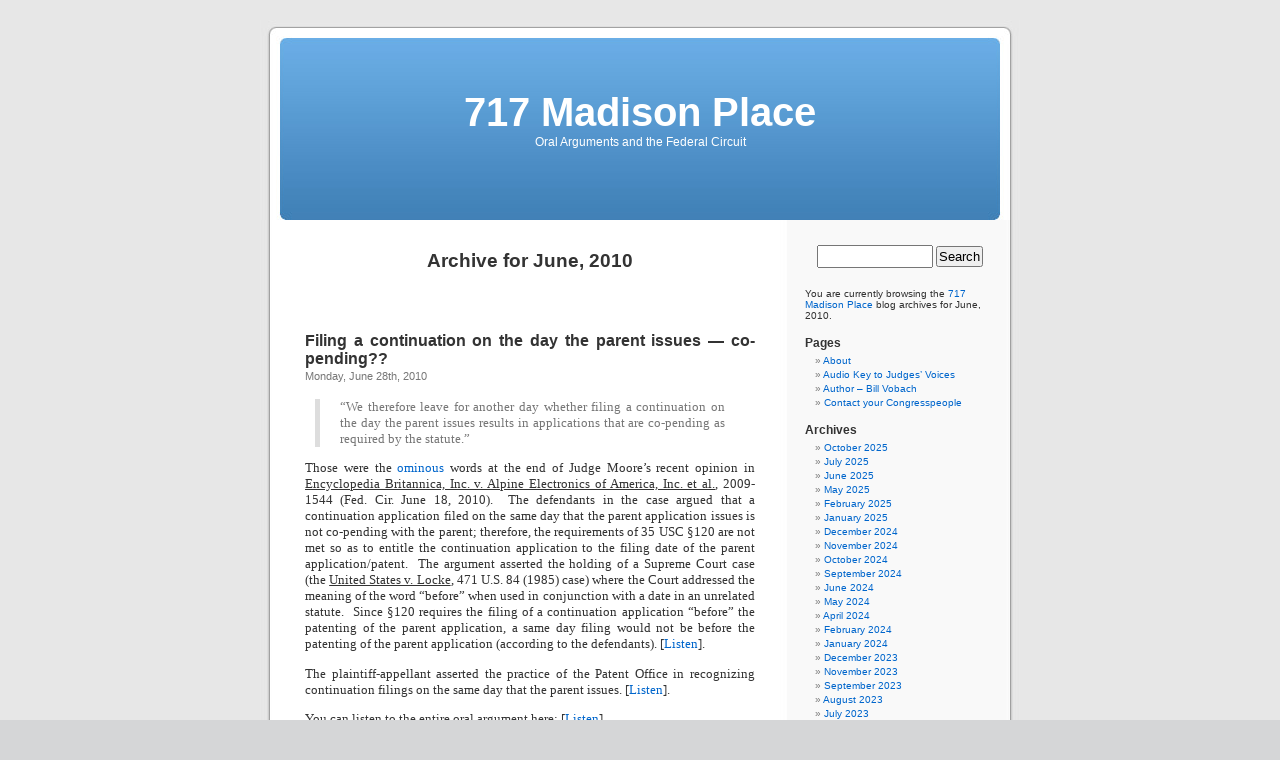

--- FILE ---
content_type: text/html; charset=UTF-8
request_url: https://www.717madisonplace.com/?m=201006
body_size: 13455
content:
<!DOCTYPE html PUBLIC "-//W3C//DTD XHTML 1.0 Transitional//EN" "http://www.w3.org/TR/xhtml1/DTD/xhtml1-transitional.dtd">
<html xmlns="http://www.w3.org/1999/xhtml" lang="en-US">

<head profile="http://gmpg.org/xfn/11">
<meta http-equiv="Content-Type" content="text/html; charset=UTF-8" />

<title>June &laquo; 2010 &laquo;  717 Madison Place</title>

<link rel="stylesheet" href="https://www.717madisonplace.com/wp-content/themes/default/style.css" type="text/css" media="screen" />
<link rel="pingback" href="https://www.717madisonplace.com/xmlrpc.php" />

<style type="text/css" media="screen">

	#page { background: url("https://www.717madisonplace.com/wp-content/themes/default/images/kubrickbg-ltr.jpg") repeat-y top; border: none; }

</style>

 

<meta name='robots' content='max-image-preview:large' />
<link rel="alternate" type="application/rss+xml" title="717 Madison Place &raquo; Feed" href="https://www.717madisonplace.com/?feed=rss2" />
<link rel="alternate" type="application/rss+xml" title="717 Madison Place &raquo; Comments Feed" href="https://www.717madisonplace.com/?feed=comments-rss2" />
<script type="text/javascript">
/* <![CDATA[ */
window._wpemojiSettings = {"baseUrl":"https:\/\/s.w.org\/images\/core\/emoji\/15.0.3\/72x72\/","ext":".png","svgUrl":"https:\/\/s.w.org\/images\/core\/emoji\/15.0.3\/svg\/","svgExt":".svg","source":{"concatemoji":"https:\/\/www.717madisonplace.com\/wp-includes\/js\/wp-emoji-release.min.js?ver=6.5.7"}};
/*! This file is auto-generated */
!function(i,n){var o,s,e;function c(e){try{var t={supportTests:e,timestamp:(new Date).valueOf()};sessionStorage.setItem(o,JSON.stringify(t))}catch(e){}}function p(e,t,n){e.clearRect(0,0,e.canvas.width,e.canvas.height),e.fillText(t,0,0);var t=new Uint32Array(e.getImageData(0,0,e.canvas.width,e.canvas.height).data),r=(e.clearRect(0,0,e.canvas.width,e.canvas.height),e.fillText(n,0,0),new Uint32Array(e.getImageData(0,0,e.canvas.width,e.canvas.height).data));return t.every(function(e,t){return e===r[t]})}function u(e,t,n){switch(t){case"flag":return n(e,"\ud83c\udff3\ufe0f\u200d\u26a7\ufe0f","\ud83c\udff3\ufe0f\u200b\u26a7\ufe0f")?!1:!n(e,"\ud83c\uddfa\ud83c\uddf3","\ud83c\uddfa\u200b\ud83c\uddf3")&&!n(e,"\ud83c\udff4\udb40\udc67\udb40\udc62\udb40\udc65\udb40\udc6e\udb40\udc67\udb40\udc7f","\ud83c\udff4\u200b\udb40\udc67\u200b\udb40\udc62\u200b\udb40\udc65\u200b\udb40\udc6e\u200b\udb40\udc67\u200b\udb40\udc7f");case"emoji":return!n(e,"\ud83d\udc26\u200d\u2b1b","\ud83d\udc26\u200b\u2b1b")}return!1}function f(e,t,n){var r="undefined"!=typeof WorkerGlobalScope&&self instanceof WorkerGlobalScope?new OffscreenCanvas(300,150):i.createElement("canvas"),a=r.getContext("2d",{willReadFrequently:!0}),o=(a.textBaseline="top",a.font="600 32px Arial",{});return e.forEach(function(e){o[e]=t(a,e,n)}),o}function t(e){var t=i.createElement("script");t.src=e,t.defer=!0,i.head.appendChild(t)}"undefined"!=typeof Promise&&(o="wpEmojiSettingsSupports",s=["flag","emoji"],n.supports={everything:!0,everythingExceptFlag:!0},e=new Promise(function(e){i.addEventListener("DOMContentLoaded",e,{once:!0})}),new Promise(function(t){var n=function(){try{var e=JSON.parse(sessionStorage.getItem(o));if("object"==typeof e&&"number"==typeof e.timestamp&&(new Date).valueOf()<e.timestamp+604800&&"object"==typeof e.supportTests)return e.supportTests}catch(e){}return null}();if(!n){if("undefined"!=typeof Worker&&"undefined"!=typeof OffscreenCanvas&&"undefined"!=typeof URL&&URL.createObjectURL&&"undefined"!=typeof Blob)try{var e="postMessage("+f.toString()+"("+[JSON.stringify(s),u.toString(),p.toString()].join(",")+"));",r=new Blob([e],{type:"text/javascript"}),a=new Worker(URL.createObjectURL(r),{name:"wpTestEmojiSupports"});return void(a.onmessage=function(e){c(n=e.data),a.terminate(),t(n)})}catch(e){}c(n=f(s,u,p))}t(n)}).then(function(e){for(var t in e)n.supports[t]=e[t],n.supports.everything=n.supports.everything&&n.supports[t],"flag"!==t&&(n.supports.everythingExceptFlag=n.supports.everythingExceptFlag&&n.supports[t]);n.supports.everythingExceptFlag=n.supports.everythingExceptFlag&&!n.supports.flag,n.DOMReady=!1,n.readyCallback=function(){n.DOMReady=!0}}).then(function(){return e}).then(function(){var e;n.supports.everything||(n.readyCallback(),(e=n.source||{}).concatemoji?t(e.concatemoji):e.wpemoji&&e.twemoji&&(t(e.twemoji),t(e.wpemoji)))}))}((window,document),window._wpemojiSettings);
/* ]]> */
</script>
<style id='wp-emoji-styles-inline-css' type='text/css'>

	img.wp-smiley, img.emoji {
		display: inline !important;
		border: none !important;
		box-shadow: none !important;
		height: 1em !important;
		width: 1em !important;
		margin: 0 0.07em !important;
		vertical-align: -0.1em !important;
		background: none !important;
		padding: 0 !important;
	}
</style>
<link rel='stylesheet' id='wp-block-library-css' href='https://www.717madisonplace.com/wp-includes/css/dist/block-library/style.min.css?ver=6.5.7' type='text/css' media='all' />
<style id='classic-theme-styles-inline-css' type='text/css'>
/*! This file is auto-generated */
.wp-block-button__link{color:#fff;background-color:#32373c;border-radius:9999px;box-shadow:none;text-decoration:none;padding:calc(.667em + 2px) calc(1.333em + 2px);font-size:1.125em}.wp-block-file__button{background:#32373c;color:#fff;text-decoration:none}
</style>
<style id='global-styles-inline-css' type='text/css'>
body{--wp--preset--color--black: #000000;--wp--preset--color--cyan-bluish-gray: #abb8c3;--wp--preset--color--white: #ffffff;--wp--preset--color--pale-pink: #f78da7;--wp--preset--color--vivid-red: #cf2e2e;--wp--preset--color--luminous-vivid-orange: #ff6900;--wp--preset--color--luminous-vivid-amber: #fcb900;--wp--preset--color--light-green-cyan: #7bdcb5;--wp--preset--color--vivid-green-cyan: #00d084;--wp--preset--color--pale-cyan-blue: #8ed1fc;--wp--preset--color--vivid-cyan-blue: #0693e3;--wp--preset--color--vivid-purple: #9b51e0;--wp--preset--gradient--vivid-cyan-blue-to-vivid-purple: linear-gradient(135deg,rgba(6,147,227,1) 0%,rgb(155,81,224) 100%);--wp--preset--gradient--light-green-cyan-to-vivid-green-cyan: linear-gradient(135deg,rgb(122,220,180) 0%,rgb(0,208,130) 100%);--wp--preset--gradient--luminous-vivid-amber-to-luminous-vivid-orange: linear-gradient(135deg,rgba(252,185,0,1) 0%,rgba(255,105,0,1) 100%);--wp--preset--gradient--luminous-vivid-orange-to-vivid-red: linear-gradient(135deg,rgba(255,105,0,1) 0%,rgb(207,46,46) 100%);--wp--preset--gradient--very-light-gray-to-cyan-bluish-gray: linear-gradient(135deg,rgb(238,238,238) 0%,rgb(169,184,195) 100%);--wp--preset--gradient--cool-to-warm-spectrum: linear-gradient(135deg,rgb(74,234,220) 0%,rgb(151,120,209) 20%,rgb(207,42,186) 40%,rgb(238,44,130) 60%,rgb(251,105,98) 80%,rgb(254,248,76) 100%);--wp--preset--gradient--blush-light-purple: linear-gradient(135deg,rgb(255,206,236) 0%,rgb(152,150,240) 100%);--wp--preset--gradient--blush-bordeaux: linear-gradient(135deg,rgb(254,205,165) 0%,rgb(254,45,45) 50%,rgb(107,0,62) 100%);--wp--preset--gradient--luminous-dusk: linear-gradient(135deg,rgb(255,203,112) 0%,rgb(199,81,192) 50%,rgb(65,88,208) 100%);--wp--preset--gradient--pale-ocean: linear-gradient(135deg,rgb(255,245,203) 0%,rgb(182,227,212) 50%,rgb(51,167,181) 100%);--wp--preset--gradient--electric-grass: linear-gradient(135deg,rgb(202,248,128) 0%,rgb(113,206,126) 100%);--wp--preset--gradient--midnight: linear-gradient(135deg,rgb(2,3,129) 0%,rgb(40,116,252) 100%);--wp--preset--font-size--small: 13px;--wp--preset--font-size--medium: 20px;--wp--preset--font-size--large: 36px;--wp--preset--font-size--x-large: 42px;--wp--preset--spacing--20: 0.44rem;--wp--preset--spacing--30: 0.67rem;--wp--preset--spacing--40: 1rem;--wp--preset--spacing--50: 1.5rem;--wp--preset--spacing--60: 2.25rem;--wp--preset--spacing--70: 3.38rem;--wp--preset--spacing--80: 5.06rem;--wp--preset--shadow--natural: 6px 6px 9px rgba(0, 0, 0, 0.2);--wp--preset--shadow--deep: 12px 12px 50px rgba(0, 0, 0, 0.4);--wp--preset--shadow--sharp: 6px 6px 0px rgba(0, 0, 0, 0.2);--wp--preset--shadow--outlined: 6px 6px 0px -3px rgba(255, 255, 255, 1), 6px 6px rgba(0, 0, 0, 1);--wp--preset--shadow--crisp: 6px 6px 0px rgba(0, 0, 0, 1);}:where(.is-layout-flex){gap: 0.5em;}:where(.is-layout-grid){gap: 0.5em;}body .is-layout-flex{display: flex;}body .is-layout-flex{flex-wrap: wrap;align-items: center;}body .is-layout-flex > *{margin: 0;}body .is-layout-grid{display: grid;}body .is-layout-grid > *{margin: 0;}:where(.wp-block-columns.is-layout-flex){gap: 2em;}:where(.wp-block-columns.is-layout-grid){gap: 2em;}:where(.wp-block-post-template.is-layout-flex){gap: 1.25em;}:where(.wp-block-post-template.is-layout-grid){gap: 1.25em;}.has-black-color{color: var(--wp--preset--color--black) !important;}.has-cyan-bluish-gray-color{color: var(--wp--preset--color--cyan-bluish-gray) !important;}.has-white-color{color: var(--wp--preset--color--white) !important;}.has-pale-pink-color{color: var(--wp--preset--color--pale-pink) !important;}.has-vivid-red-color{color: var(--wp--preset--color--vivid-red) !important;}.has-luminous-vivid-orange-color{color: var(--wp--preset--color--luminous-vivid-orange) !important;}.has-luminous-vivid-amber-color{color: var(--wp--preset--color--luminous-vivid-amber) !important;}.has-light-green-cyan-color{color: var(--wp--preset--color--light-green-cyan) !important;}.has-vivid-green-cyan-color{color: var(--wp--preset--color--vivid-green-cyan) !important;}.has-pale-cyan-blue-color{color: var(--wp--preset--color--pale-cyan-blue) !important;}.has-vivid-cyan-blue-color{color: var(--wp--preset--color--vivid-cyan-blue) !important;}.has-vivid-purple-color{color: var(--wp--preset--color--vivid-purple) !important;}.has-black-background-color{background-color: var(--wp--preset--color--black) !important;}.has-cyan-bluish-gray-background-color{background-color: var(--wp--preset--color--cyan-bluish-gray) !important;}.has-white-background-color{background-color: var(--wp--preset--color--white) !important;}.has-pale-pink-background-color{background-color: var(--wp--preset--color--pale-pink) !important;}.has-vivid-red-background-color{background-color: var(--wp--preset--color--vivid-red) !important;}.has-luminous-vivid-orange-background-color{background-color: var(--wp--preset--color--luminous-vivid-orange) !important;}.has-luminous-vivid-amber-background-color{background-color: var(--wp--preset--color--luminous-vivid-amber) !important;}.has-light-green-cyan-background-color{background-color: var(--wp--preset--color--light-green-cyan) !important;}.has-vivid-green-cyan-background-color{background-color: var(--wp--preset--color--vivid-green-cyan) !important;}.has-pale-cyan-blue-background-color{background-color: var(--wp--preset--color--pale-cyan-blue) !important;}.has-vivid-cyan-blue-background-color{background-color: var(--wp--preset--color--vivid-cyan-blue) !important;}.has-vivid-purple-background-color{background-color: var(--wp--preset--color--vivid-purple) !important;}.has-black-border-color{border-color: var(--wp--preset--color--black) !important;}.has-cyan-bluish-gray-border-color{border-color: var(--wp--preset--color--cyan-bluish-gray) !important;}.has-white-border-color{border-color: var(--wp--preset--color--white) !important;}.has-pale-pink-border-color{border-color: var(--wp--preset--color--pale-pink) !important;}.has-vivid-red-border-color{border-color: var(--wp--preset--color--vivid-red) !important;}.has-luminous-vivid-orange-border-color{border-color: var(--wp--preset--color--luminous-vivid-orange) !important;}.has-luminous-vivid-amber-border-color{border-color: var(--wp--preset--color--luminous-vivid-amber) !important;}.has-light-green-cyan-border-color{border-color: var(--wp--preset--color--light-green-cyan) !important;}.has-vivid-green-cyan-border-color{border-color: var(--wp--preset--color--vivid-green-cyan) !important;}.has-pale-cyan-blue-border-color{border-color: var(--wp--preset--color--pale-cyan-blue) !important;}.has-vivid-cyan-blue-border-color{border-color: var(--wp--preset--color--vivid-cyan-blue) !important;}.has-vivid-purple-border-color{border-color: var(--wp--preset--color--vivid-purple) !important;}.has-vivid-cyan-blue-to-vivid-purple-gradient-background{background: var(--wp--preset--gradient--vivid-cyan-blue-to-vivid-purple) !important;}.has-light-green-cyan-to-vivid-green-cyan-gradient-background{background: var(--wp--preset--gradient--light-green-cyan-to-vivid-green-cyan) !important;}.has-luminous-vivid-amber-to-luminous-vivid-orange-gradient-background{background: var(--wp--preset--gradient--luminous-vivid-amber-to-luminous-vivid-orange) !important;}.has-luminous-vivid-orange-to-vivid-red-gradient-background{background: var(--wp--preset--gradient--luminous-vivid-orange-to-vivid-red) !important;}.has-very-light-gray-to-cyan-bluish-gray-gradient-background{background: var(--wp--preset--gradient--very-light-gray-to-cyan-bluish-gray) !important;}.has-cool-to-warm-spectrum-gradient-background{background: var(--wp--preset--gradient--cool-to-warm-spectrum) !important;}.has-blush-light-purple-gradient-background{background: var(--wp--preset--gradient--blush-light-purple) !important;}.has-blush-bordeaux-gradient-background{background: var(--wp--preset--gradient--blush-bordeaux) !important;}.has-luminous-dusk-gradient-background{background: var(--wp--preset--gradient--luminous-dusk) !important;}.has-pale-ocean-gradient-background{background: var(--wp--preset--gradient--pale-ocean) !important;}.has-electric-grass-gradient-background{background: var(--wp--preset--gradient--electric-grass) !important;}.has-midnight-gradient-background{background: var(--wp--preset--gradient--midnight) !important;}.has-small-font-size{font-size: var(--wp--preset--font-size--small) !important;}.has-medium-font-size{font-size: var(--wp--preset--font-size--medium) !important;}.has-large-font-size{font-size: var(--wp--preset--font-size--large) !important;}.has-x-large-font-size{font-size: var(--wp--preset--font-size--x-large) !important;}
.wp-block-navigation a:where(:not(.wp-element-button)){color: inherit;}
:where(.wp-block-post-template.is-layout-flex){gap: 1.25em;}:where(.wp-block-post-template.is-layout-grid){gap: 1.25em;}
:where(.wp-block-columns.is-layout-flex){gap: 2em;}:where(.wp-block-columns.is-layout-grid){gap: 2em;}
.wp-block-pullquote{font-size: 1.5em;line-height: 1.6;}
</style>
<link rel="https://api.w.org/" href="https://www.717madisonplace.com/index.php?rest_route=/" /><link rel="EditURI" type="application/rsd+xml" title="RSD" href="https://www.717madisonplace.com/xmlrpc.php?rsd" />
<meta name="generator" content="WordPress 6.5.7" />
</head>
<body class="archive date">
<div id="page">


<div id="header" role="banner">
	<div id="headerimg">
		<h1><a href="https://www.717madisonplace.com/">717 Madison Place</a></h1>
		<div class="description">Oral Arguments and the Federal Circuit</div>
	</div>
</div>
<hr />

	<div id="content" class="narrowcolumn" role="main">

		
 	   	  		<h2 class="pagetitle">Archive for June, 2010</h2>
 	  

		<div class="navigation">
			<div class="alignleft"></div>
			<div class="alignright"></div>
		</div>

				<div class="post-2543 post type-post status-publish format-standard hentry category-uncategorized">
				<h3 id="post-2543"><a href="https://www.717madisonplace.com/?p=2543" rel="bookmark" title="Permanent Link to Filing a continuation on the day the parent issues &#8212; co-pending??">Filing a continuation on the day the parent issues &#8212; co-pending??</a></h3>
				<small>Monday, June 28th, 2010</small>

				<div class="entry">
					<blockquote>
<p class="MsoNormal" style="margin: 0in 0in 10pt;"><span style="font-family: Calibri; font-size: small;">“We therefore leave for another day whether filing a continuation on the day the parent issues results in applications that are co-pending as required by the statute.”</span></p>
</blockquote>
<p class="MsoNormal" style="margin: 0in 0in 10pt;"><span style="font-family: Calibri; font-size: small;">Those were the <a href="http://www.717madisonplace.com/wp-content/uploads/2010/06/score.mp3">ominous</a> words at the end of Judge Moore’s recent opinion in <span style="text-decoration: underline;">Encyclopedia Britannica, Inc. v. Alpine Electronics of America, Inc. et al.</span>, 2009-1544 (Fed. Cir. June 18, 2010).<span style="mso-spacerun: yes;">  </span>The defendants in the case argued that a continuation application filed on the same day that the parent application issues is not co-pending with the parent; therefore, the requirements of 35 USC §120 are not met so as to entitle the continuation application to the filing date of the parent application/patent.<span style="mso-spacerun: yes;">  </span>The argument asserted the holding of a Supreme Court case (the <span style="text-decoration: underline;">United States v. Locke</span>, 471 U.S. 84 (1985) case) where the Court addressed the meaning of the word “before” when used in conjunction with a date in an unrelated statute.<span style="mso-spacerun: yes;">  </span>Since §120 requires the filing of a continuation application “before” the patenting of the parent application, a same day filing would not be before the patenting of the parent application (according to the defendants). [<a href="http://www.717madisonplace.com/wp-content/uploads/2010/06/2009-1544-encyclopedia-excerpt-1.mp3">Listen</a>].</span></p>
<p class="MsoNormal" style="margin: 0in 0in 10pt;"><span style="font-family: Calibri; font-size: small;">The plaintiff-appellant asserted the practice of the Patent Office in recognizing continuation filings on the same day that the parent issues. [<a href="http://www.717madisonplace.com/wp-content/uploads/2010/06/2009-1544-encyclopedia-excerpt-2.mp3">Listen</a>].</span></p>
<p class="MsoNormal" style="margin: 0in 0in 10pt;"><span style="font-family: Calibri; font-size: small;">You can listen to the entire oral argument here: [<a href="http://oralarguments.cafc.uscourts.gov/mp3/2009-1544.mp3">Listen</a>].</span></p>
<p class="MsoNormal" style="margin: 0in 0in 10pt;"><span style="font-family: Calibri; font-size: small;">You can read the court’s opinion here:<span style="mso-spacerun: yes;">  </span>[<a href="http://www.cafc.uscourts.gov/opinions/09-1544e.pdf">Read</a>].</span></p>
<p class="MsoNormal" style="margin: 0in 0in 10pt;"><span style="font-family: Calibri; font-size: small;">Update:  You can read the Supreme Court&#8217;s opinion in <span style="text-decoration: underline;">United States v. Locke</span>, 471 U.S. 84 (1985) here: [<a href="http://supreme.justia.com/us/471/84/case.html">Read</a>].</span></p>
				</div>

				<p class="postmetadata"> Posted in <a href="https://www.717madisonplace.com/?cat=1" rel="category">Uncategorized</a> |   <a href="https://www.717madisonplace.com/?p=2543#respond">No Comments &#187;</a></p>

			</div>

				<div class="post-2531 post type-post status-publish format-standard hentry category-humorous">
				<h3 id="post-2531"><a href="https://www.717madisonplace.com/?p=2531" rel="bookmark" title="Permanent Link to Mariano Rivera at the Federal Circuit">Mariano Rivera at the Federal Circuit</a></h3>
				<small>Sunday, June 20th, 2010</small>

				<div class="entry">
					<p><a href="http://www.717madisonplace.com/wp-content/uploads/2010/06/rivera.bmp"><img decoding="async" class="alignleft size-full wp-image-2536" title="rivera" src="http://www.717madisonplace.com/wp-content/uploads/2010/06/rivera.bmp" alt="rivera" /></a>Chief Judge Rader was questioning appellant&#8217;s counsel about the issue of deceptive intent to deceive the public during the oral argument of <span style="text-decoration: underline;">Pequignot v. Solo Cup Co.</span>, 2009-1547 (Fed. Cir. June 10, 2010) when he tried to use a baseball analogy to make his point: [<a href="http://www.717madisonplace.com/wp-content/uploads/2010/06/2009-1547-rivera1.mp3">Listen</a>]. </p>
<p>He later followed up with appellee&#8217;s counsel:  [<a href="http://www.717madisonplace.com/wp-content/uploads/2010/06/2009-1547-solo-rivera-22.mp3">Listen</a>].</p>
				</div>

				<p class="postmetadata"> Posted in <a href="https://www.717madisonplace.com/?cat=3" rel="category">Humorous</a> |   <a href="https://www.717madisonplace.com/?p=2531#respond">No Comments &#187;</a></p>

			</div>

				<div class="post-2518 post type-post status-publish format-standard hentry category-uncategorized">
				<h3 id="post-2518"><a href="https://www.717madisonplace.com/?p=2518" rel="bookmark" title="Permanent Link to Senate Judiciary Committee Hearing for Judge Moore">Senate Judiciary Committee Hearing for Judge Moore</a></h3>
				<small>Wednesday, June 16th, 2010</small>

				<div class="entry">
					<p>I got curious and was able to locate another source of recorded Senate Judiciary Committee hearings. Here is the Senate Judiciary Committee hearing for Judge Moore of the Federal Circuit from back in 2006 (you might need to have RealPlayer installed to play this):  <a href="http://judiciary.senate.gov/webcast/judiciary06282006-1400.ram">Play Video.</a>  </p>
<p>Judge Moore is introduced at about the 7:21 minute mark into the video.</p>
				</div>

				<p class="postmetadata"> Posted in <a href="https://www.717madisonplace.com/?cat=1" rel="category">Uncategorized</a> |   <a href="https://www.717madisonplace.com/?p=2518#respond">No Comments &#187;</a></p>

			</div>

				<div class="post-2512 post type-post status-publish format-standard hentry category-uncategorized">
				<h3 id="post-2512"><a href="https://www.717madisonplace.com/?p=2512" rel="bookmark" title="Permanent Link to Judicial Confirmation Hearings">Judicial Confirmation Hearings</a></h3>
				<small>Tuesday, June 15th, 2010</small>

				<div class="entry">
					<p>The Senate Judiciary Committee hearings have not yet been set for Federal Circuit nominees Judge Kathleen O&#8217;Malley and Edward DuMont.  However, looking through the C-Span video archives, I did run across the confirmation hearing for Judge Prost from back in 2001.  In the video, Judge Prost is introduced at about 10:23 minutes into the video with many complimentary remarks by the senators.  The question and answer session begins at about 22:30 into the video.</p>
<p><object id='cspan-video-player' classid='clsid:d27cdb6eae6d-11cf-96b8-444553540000' codebase='http://fpdownload.macromedia.com/pub/shockwave/cabs/flash/swflash.cab#version=9,0,0,0' align='middle' height='500' width='410'><param name='allowScriptAccess' value='true'/><param name='movie' value='http://www.c-spanvideo.org/videoLibrary/assets/swf/CSPANPlayer.swf?pid=165768-1&#038;start=0&#038;end=4207'/><param name='quality' value='high'/><param name='bgcolor' value='#ffffff'/><param name='allowFullScreen' value='true'/><param name='flashvars' value='system=http://www.c-spanvideo.org/common/services/flashXml.php?programid=107257&#038;style=full&#038;start=0&#038;end=4207'/><embed name='cspan-video-player' src='http://www.c-spanvideo.org/videoLibrary/assets/swf/CSPANPlayer.swf?pid=165768-1&#038;start=0&#038;end=4207' base='http://www.c-spanvideo.org/videoLibrary/assets/swf/' allowScriptAccess='always' bgcolor='#ffffff' quality='high' allowFullScreen='true' type='application/x-shockwave-flash' pluginspage='http://www.macromedia.com/go/getflashplayer' flashvars='system=http://www.c-spanvideo.org/common/services/flashXml.php?programid=107257&#038;style=full&#038;start=0&#038;end=4207' align='middle' height='500' width='410'></embed></object></p>
				</div>

				<p class="postmetadata"> Posted in <a href="https://www.717madisonplace.com/?cat=1" rel="category">Uncategorized</a> |   <a href="https://www.717madisonplace.com/?p=2512#respond">No Comments &#187;</a></p>

			</div>

				<div class="post-2506 post type-post status-publish format-standard hentry category-supreme-court-oral-arguments">
				<h3 id="post-2506"><a href="https://www.717madisonplace.com/?p=2506" rel="bookmark" title="Permanent Link to Chief Justice Roberts on Oral Argument">Chief Justice Roberts on Oral Argument</a></h3>
				<small>Monday, June 14th, 2010</small>

				<div class="entry">
					<p><object width="480" height="385"><param name="movie" value="http://www.youtube.com/v/UJQ7Ds4nAmA&#038;hl=en_US&#038;fs=1&#038;"></param><param name="allowFullScreen" value="true"></param><param name="allowscriptaccess" value="always"></param><embed src="http://www.youtube.com/v/UJQ7Ds4nAmA&#038;hl=en_US&#038;fs=1&#038;" type="application/x-shockwave-flash" allowscriptaccess="always" allowfullscreen="true" width="480" height="385"></embed></object></p>
				</div>

				<p class="postmetadata"> Posted in <a href="https://www.717madisonplace.com/?cat=6" rel="category">Supreme Court Oral Arguments</a> |   <a href="https://www.717madisonplace.com/?p=2506#respond">No Comments &#187;</a></p>

			</div>

				<div class="post-2492 post type-post status-publish format-standard hentry category-humorous">
				<h3 id="post-2492"><a href="https://www.717madisonplace.com/?p=2492" rel="bookmark" title="Permanent Link to Anubis to welcome AIPLA visitors">Anubis to welcome AIPLA visitors</a></h3>
				<small>Sunday, June 13th, 2010</small>

				<div class="entry">
					<p>If you are flying in to Denver for the AIPLA roadshow on the 24th of June (Judge Linn will be speaking at the event), you&#8217;ll be interested to know that a statue of Anubis &#8212; Egyptian god of the dead &#8212; will be at the airport to welcome you.  The statue is at the airport temporarily to promote the opening of the King Tut exhibit in Denver on July 1st.  Anubis can be found outside the south end of the main &#8220;terminal&#8221; building.  </p>
<p>There is no truth to the rumor that the jackal headed Anubis will be appearing at the roadshow to discuss developments in the claiming of transgenic animals.</p>
<p><object width="500" height="405"><param name="movie" value="http://www.youtube.com/v/lnLADVWNjJM&#038;hl=en_US&#038;fs=1&#038;rel=0&#038;border=1"></param><param name="allowFullScreen" value="true"></param><param name="allowscriptaccess" value="always"></param><embed src="http://www.youtube.com/v/lnLADVWNjJM&#038;hl=en_US&#038;fs=1&#038;rel=0&#038;border=1" type="application/x-shockwave-flash" allowscriptaccess="always" allowfullscreen="true" width="500" height="405"></embed></object></p>
				</div>

				<p class="postmetadata"> Posted in <a href="https://www.717madisonplace.com/?cat=3" rel="category">Humorous</a> |   <a href="https://www.717madisonplace.com/?p=2492#respond">No Comments &#187;</a></p>

			</div>

				<div class="post-2486 post type-post status-publish format-standard hentry category-uncategorized">
				<h3 id="post-2486"><a href="https://www.717madisonplace.com/?p=2486" rel="bookmark" title="Permanent Link to Divided Infringement and Contract Illegality">Divided Infringement and Contract Illegality</a></h3>
				<small>Thursday, June 10th, 2010</small>

				<div class="entry">
					<p>If any law student out there is looking for a note topic, divided infringement and contract illegality might make for an interesting topic.  Namely, to the extent that a party argues that a contract obligates another party to commit an act that results in patent infringement via divided infringement, is that contract provision unenforceable for producing an illegal result, i.e., patent infringement.  And, if the contract provision is unenforceable for producing an illegal result, can direction and control for divided infringement be established by the unenforceable contract provision?</p>
				</div>

				<p class="postmetadata"> Posted in <a href="https://www.717madisonplace.com/?cat=1" rel="category">Uncategorized</a> |   <a href="https://www.717madisonplace.com/?p=2486#comments">2 Comments &#187;</a></p>

			</div>

				<div class="post-2482 post type-post status-publish format-standard hentry category-oral-argument-of-the-month">
				<h3 id="post-2482"><a href="https://www.717madisonplace.com/?p=2482" rel="bookmark" title="Permanent Link to Oral Argument of the Month &#8212; Akamai Tech v. Limelight Networks">Oral Argument of the Month &#8212; Akamai Tech v. Limelight Networks</a></h3>
				<small>Wednesday, June 9th, 2010</small>

				<div class="entry">
					<p>The oral argument of the month for the month of June is <span style="text-decoration: underline;">Akamai Tech v. Limelight Networks</span> which was argued on Monday.  This oral argument is quite interesting &#8212; especially if you are dealing with divided infringement issues.  In addition to a lengthy discussion of divided infringement, the judges were also interested in the use of &#8220;the present invention&#8221; phrase vs. the &#8220;preferred embodiment&#8221; phrase in the specification.</p>
<p>So far, there has been no opinion in the case.  You can listen to the oral argument here: [<a href="http://oralarguments.cafc.uscourts.gov/mp3/2009-1372.mp3">Listen</a>].</p>
				</div>

				<p class="postmetadata"> Posted in <a href="https://www.717madisonplace.com/?cat=5" rel="category">Oral Argument of the Month</a> |   <a href="https://www.717madisonplace.com/?p=2482#respond">No Comments &#187;</a></p>

			</div>

				<div class="post-2477 post type-post status-publish format-standard hentry category-humorous category-uncategorized">
				<h3 id="post-2477"><a href="https://www.717madisonplace.com/?p=2477" rel="bookmark" title="Permanent Link to Swearing-In Ceremonies">Swearing-In Ceremonies</a></h3>
				<small>Tuesday, June 8th, 2010</small>

				<div class="entry">
					<p>The judges of the Federal Circuit from time to time will swear-in to the Federal Circuit bar their judicial law clerks.  One of the nice aspects of this is that you can tell the genuine appreciation that the judges have for the work by their law clerks.  It just so happened that one such swearing-in ceremony was one of Chief Judge Rader&#8217;s official acts as the new Chief Judge. [<a href="http://www.717madisonplace.com/wp-content/uploads/2010/06/swearing-in.mp3">Listen</a>].</p>
				</div>

				<p class="postmetadata"> Posted in <a href="https://www.717madisonplace.com/?cat=3" rel="category">Humorous</a>, <a href="https://www.717madisonplace.com/?cat=1" rel="category">Uncategorized</a> |   <a href="https://www.717madisonplace.com/?p=2477#respond">No Comments &#187;</a></p>

			</div>

				<div class="post-2472 post type-post status-publish format-standard hentry category-claim-construction">
				<h3 id="post-2472"><a href="https://www.717madisonplace.com/?p=2472" rel="bookmark" title="Permanent Link to Some Favorite Quotations">Some Favorite Quotations</a></h3>
				<small>Monday, June 7th, 2010</small>

				<div class="entry">
					<p class="MsoNormal" style="margin: 0in 0in 10pt;"><span style="font-family: Calibri; font-size: small;">As someone who prepares patent opinions and drafts patent applications, I find the following quotations to be right on point.<span style="mso-spacerun: yes;">  </span>You might enjoy them, too.</span><span style="font-family: Calibri; font-size: small;"> </span></p>
<blockquote>
<p class="MsoNormal" style="margin: 0in 0in 10pt;"><span style="font-family: Calibri; font-size: small;">“The specification and claims of a patent, particularly if the invention be at all complicated, constitute one of the most difficult legal instruments to draw with accuracy; and, in view of the fact that valuable inventions are often placed in the hands of inexperienced persons to prepare such specifications and claims, it is no matter of surprise that the latter frequently fail to describe with requisite certainty the exact invention of the patentee.”</span></p>
</blockquote>
<p class="MsoNormal" style="margin: 0in 0in 10pt;"><span style="font-size: small;"><span style="font-family: Calibri;"><span style="text-decoration: underline;">Topliff v. Topliff</span>, 145 U.S. 156, 171 (1892).</span></span></p>
<p class="MsoNormal" style="margin: 0in 0in 10pt;"><span style="font-family: Calibri; font-size: small;"> </span></p>
<blockquote>
<p class="MsoNormal" style="margin: 0in 0in 10pt;"><span style="font-family: Calibri; font-size: small;">“Claim drafting is itself an art, an art on which the entire patent system today depends.<span style="mso-spacerun: yes;">  </span>The language through which claims are expressed is not a nose of wax to be pushed and shoved into a form that pleases and that produces a particular result a court may desire.<span style="mso-spacerun: yes;">  </span>The public generally, and in particular, the patentees’ competitors, are entitled to clear and specific notice of what the inventor claims as his invention.<span style="mso-spacerun: yes;">  </span>That is not an easy assignment for those who draft claims, but the law requires it, and our duty demands that we enforce the requirement.”</span></p>
</blockquote>
<p class="MsoNormal" style="margin: 0in 0in 10pt;"><span style="font-size: small;"><span style="font-family: Calibri;"><span style="text-decoration: underline;">Exxon Chem. Patents, Inc. v. Lubrizol Corp.</span>, 64 F.3d 1553, 1563 (Fed. Cir. 1995)(Plager, J. concurring).</span></span></p>
<p class="MsoNormal" style="margin: 0in 0in 10pt;"><span style="font-family: Calibri; font-size: small;"> </span></p>
<blockquote>
<p class="MsoNormal" style="margin: 0in 0in 10pt;"><span style="font-family: Calibri; font-size: small;">“This court recognizes that such reasoning places a premium on forethought in patent drafting.<span style="mso-spacerun: yes;">  </span>Indeed this premium may lead to higher costs of patent prosecution.<span style="mso-spacerun: yes;">  </span>However, the alternative rule – allowing broad play for the doctrine of equivalents to encompass foreseeable variations, not just of a claim element, but of a patent claim – also leads to higher costs. . . .Given a choice of imposing the higher costs of careful [patent] prosecution on patentees, or imposing the costs of foreclosed business activity on the public at large, this court believes the costs are properly imposed on the group best positioned to determine whether or not a particular invention warrants investment at a higher level, that is, the patentees.”</span></p>
</blockquote>
<p class="MsoNormal" style="margin: 0in 0in 10pt;"><span style="font-size: small;"><span style="font-family: Calibri;"><span style="text-decoration: underline;">Sage Prods., Inc. v. Devon Indus., Inc.</span>, 126 F.3d 1420, 1425-26 (Fed. Cir. 1997).</span></span></p>
<p class="MsoNormal" style="margin: 0in 0in 10pt;"><span style="font-family: Calibri; font-size: small;"> </span></p>
<blockquote>
<p class="MsoNormal" style="margin: 0in 0in 10pt;"><span style="font-family: Calibri; font-size: small;">“These are ordinary, simple English words whose meaning is clear and unquestionable. . . . The dough is to be heated to the specified temperature. . . . Thus, in accord with our settled practice we construe the claim as written, not as the patentees wish they had written it.<span style="mso-spacerun: yes;">  </span>As written, the claim unambiguously requires that the dough be heated to a temperature range of 400<span style="mso-bidi-font-family: Calibri; mso-bidi-theme-font: minor-latin;">°</span>F to 850<span style="mso-bidi-font-family: Calibri; mso-bidi-theme-font: minor-latin;">°</span>F.”</span></p>
</blockquote>
<p class="MsoNormal" style="margin: 0in 0in 10pt;"><span style="font-size: small;"><span style="font-family: Calibri;"><span style="text-decoration: underline;">Chef America, Inc. v. Lamb-Weston, Inc.</span>, 358 F.3d 1371, 1373-74 (Fed. Cir. 2004).</span></span></p>
<blockquote>
<p class="MsoNormal" style="margin: 0in 0in 10pt;"><span style="font-family: Calibri; font-size: small;">“If [the patentee], who was responsible for drafting and prosecuting the patent, intended something different, it could have prevented this result through clearer drafting. . . . It would not be appropriate for us now to interpret the claim differently just to cure a drafting error made by [the patentee].<span style="mso-spacerun: yes;">  </span>That would unduly interfere with the function of claims in putting competitors on notice of the scope of the claimed invention.”</span></p>
</blockquote>
<p class="MsoNormal" style="margin: 0in 0in 10pt;"><span style="font-size: small;"><span style="font-family: Calibri;"><span style="text-decoration: underline;">Hoganas AB v. Dresser Indus., Inc.</span>, 9 F.3d 948, 951 (Fed. Cir. 1993).</span></span></p>
<p class="MsoNormal" style="margin: 0in 0in 10pt;"><span style="font-family: Calibri; font-size: small;"> </span></p>
<blockquote>
<p class="MsoNormal" style="margin: 0in 0in 10pt;"><span style="font-family: Calibri; font-size: small;">“At best, the patent and the prosecution history show that the inventors or their representatives who drafted the claims and prosecuted the patent left considerable confusion in the record about whether the claimed invention uses heading or bearing.<span style="mso-spacerun: yes;">  </span>However, it is not the province of the courts to salvage poorly – or incorrectly—drafted patent claims.</span></p>
<p class="MsoNormal" style="margin: 0in 0in 10pt;"><span style="font-family: Calibri; font-size: small;">Fair notice to the public, and to competitors, of what is claimed depends on our holding patentees to what they claim, not to what they might have claimed.<span style="mso-spacerun: yes;">  </span>It is the responsibility of those who seek the benefits of the patent system to draft claims that are clear and understandable.<span style="mso-spacerun: yes;">   </span>When courts fail to enforce that responsibility in a meaningful way they inevitably contribute an additional element of indeterminacy to the system.<span style="mso-spacerun: yes;">  </span>Sometimes being kind to a party results in being unkind to the larger interests of society.”</span></p>
</blockquote>
<p class="MsoNormal" style="margin: 0in 0in 10pt;"><span style="font-size: small;"><span style="font-family: Calibri;"><span style="text-decoration: underline;">Honeywell International, Inc. v. Universal Avionics Systems Corp.</span>, 493 F.3d 1358, 1368 (Fed. Cir. 2007)(Plager, J., dissenting).</span></span></p>
<p class="MsoNormal" style="margin: 0in 0in 10pt;"><span style="font-family: Calibri; font-size: small;"> </span></p>
<blockquote>
<p class="MsoNormal" style="margin: 0in 0in 10pt;"><span style="font-family: Calibri; font-size: small;">“This court acknowledges that the standard requiring control or direction for a finding of joint infringement may in some circumstances allow parties to enter into arms-length agreements to avoid infringement.<span style="mso-spacerun: yes;">  </span>Nonetheless, this concern does not outweigh concerns over expanding the rules governing direct infringement. . . . The concerns over a party avoiding infringement by arms-length cooperation can usually be offset by proper claim drafting.<span style="mso-spacerun: yes;">  </span>A patentee can usually structure a claim to capture infringement by a single party . . . .<span style="mso-spacerun: yes;">  </span>In this case, for example, BMC could have drafted its claims to focus on one entity.<span style="mso-spacerun: yes;">  </span>The steps of the claim might have featured references to a single party’s supplying or receiving each element of the claimed process.<span style="mso-spacerun: yes;">  </span>However, BMC chose instead to have four different parties perform different acts within one claim. . . . Nonetheless, this court will not unilaterally restructure the claim or the standards for joint infringement to remedy these ill-conceived claims.”</span></p>
</blockquote>
<p class="MsoNormal" style="margin: 0in 0in 10pt;"><span style="font-size: small;"><span style="font-family: Calibri;"><span style="text-decoration: underline;">BMC Resources, Inc. v. Paymentech, L.P.</span>, 498 F. 3d 1373 (Fed. Cir. 2007).</span></span></p>
<p class="MsoNormal" style="margin: 0in 0in 10pt;"><span style="font-family: Calibri; font-size: small;"> </span></p>
<blockquote>
<p class="MsoNormal" style="margin: 0in 0in 10pt;"><span style="font-family: Calibri; font-size: small;">“We take the characterization ‘functional,’ as used by the Patent Office and argued by the parties, to indicate nothing more than the fact that an attempt is being made to define something (in this case, a composition) by what it does rather than by what it is (as evidenced by specific structure or material, for example).<span style="mso-spacerun: yes;">  </span>In our view, there is nothing intrinsically wrong with the use of such a technique in drafting claims.”</span></p>
</blockquote>
<p class="MsoNormal" style="margin: 0in 0in 10pt;"><span style="font-size: small;"><span style="font-family: Calibri;"><span style="text-decoration: underline;">In re Swinehart</span>, 439 F.2d 210, 212 (C.C.P.A. 1971).</span></span></p>
<p class="MsoNormal" style="margin: 0in 0in 10pt;"><span style="font-family: Calibri; font-size: small;"> </span></p>
<blockquote>
<p class="MsoNormal" style="margin: 0in 0in 10pt;"><span style="font-family: Calibri; font-size: small;">“A purely subjective construction of ‘aesthetically pleasing’ would not notify the public of the patentee’s right to exclude since the meaning of the claim language would depend on the unpredictable vagaries of any one person’s opinion of the aesthetics of the interface screens.<span style="mso-spacerun: yes;">  </span>While beauty is in the eye of the beholder, a claim term, to be definite, requires an objective anchor.”</span></p>
</blockquote>
<p class="MsoNormal" style="margin: 0in 0in 10pt;"><span style="font-size: small;"><span style="font-family: Calibri;"><span style="text-decoration: underline;">Datamize, LLC v. Plumtree Software, Inc.</span>, 417 F.3d 1342 (Fed. Cir. 2005).</span></span></p>
<p class="MsoNormal" style="margin: 0in 0in 10pt;"><span style="font-family: Calibri; font-size: small;"> </span></p>
<p class="MsoNormal" style="margin: 0in 0in 10pt;"><span style="font-family: Calibri; font-size: small;">Most recently in <span style="text-decoration: underline;">Haemonetics Corp. v. Baxter Healthcare Corp.</span>, 2009-1557 (Fed. Cir. June 2, 2010), the Federal Circuit provided another quote:</span></p>
<blockquote>
<p class="MsoNormal" style="margin: 0in 0in 10pt;"><span style="font-family: Calibri; font-size: small;"> </span><span style="line-height: 115%; font-size: 11.5pt;"><span style="font-family: Calibri;">“An ‘error’ may have occurred in drafting claim 16, as Haemonetics’s counsel indicated during the district court’s claim construction hearing, J.A. 923, but it is what the patentee claimed and what the public is entitled to rely on.”</span></span></p>
</blockquote>
<p class="MsoNormal" style="margin: 0in 0in 10pt;"><span style="font-size: small;"><span style="font-family: Calibri;"><span style="text-decoration: underline;">Haemonetics Corp. v. Baxter Healthcare Corp.</span>, 2009-1557 (Fed. Cir. June 2, 2010)</span></span></p>
				</div>

				<p class="postmetadata"> Posted in <a href="https://www.717madisonplace.com/?cat=4" rel="category">Claim construction</a> |   <a href="https://www.717madisonplace.com/?p=2472#respond">No Comments &#187;</a></p>

			</div>

				<div class="post-2465 post type-post status-publish format-standard hentry category-humorous">
				<h3 id="post-2465"><a href="https://www.717madisonplace.com/?p=2465" rel="bookmark" title="Permanent Link to "></a></h3>
				<small>Wednesday, June 2nd, 2010</small>

				<div class="entry">
					<p>Judge Lourie almost always adds some comic relief to the oral arguments at the Federal Circuit.  He certainly didn&#8217;t miss this opportunity: [<a href="http://www.717madisonplace.com/wp-content/uploads/2010/06/2009-1557-haemonetics-lourie.mp3">Listen</a>].</p>
				</div>

				<p class="postmetadata"> Posted in <a href="https://www.717madisonplace.com/?cat=3" rel="category">Humorous</a> |   <a href="https://www.717madisonplace.com/?p=2465#respond">No Comments &#187;</a></p>

			</div>

				<div class="post-2450 post type-post status-publish format-standard hentry category-claim-construction">
				<h3 id="post-2450"><a href="https://www.717madisonplace.com/?p=2450" rel="bookmark" title="Permanent Link to Means plus function hybrid claim?">Means plus function hybrid claim?</a></h3>
				<small>Tuesday, June 1st, 2010</small>

				<div class="entry">
					<p>One of the issues percolating at the Federal Circuit is to what extent a hybrid claim, i.e., a claim that includes claim elements for more than one class of patentable subject matter in 35 U.S.C. § 101, satisfies the definiteness requirement of 35 U.S.C. §112.  Judge Clevenger recently wrote in his dissent in <span style="text-decoration: underline;">Vizio, Inc. v. ITC</span>, 2009-1386 (Fed. Cir. May 26, 2010):</p>
<blockquote>
<p class="Default" style="TEXT-ALIGN: justify; MARGIN: 0in 0in 0pt"><span style="FONT-SIZE: 11.5pt"><span style="font-family: Century Schoolbook;">The majority is incorrect that the phrase &#8220;for identifying&#8221; imposes an additional requirement that an allegedly infringing DTV actually use the channel map for identifying. Imposing a method limitation on an apparatus claim is improper. <span style="text-decoration: underline;">See</span> <span style="text-decoration: underline;">Microprocessor Enhancement Corp. v. Tex. Instruments Inc.</span>, 520 F.3d 1367, 1374 (Fed. Cir. 2008) (&#8220;A single patent may include claims directed to one or more of the classes of patentable subject matter, but no single claim may cover more than one subject matter class.&#8221;). This is so because it would be &#8220;unclear whether infringement [] occurs when one creates a system that allows the user to practice the claimed method step, or whether infringement occurs when the user actually practices the method step.&#8221; <span style="text-decoration: underline;">Id</span>. at 1374-75 (quoting <span style="text-decoration: underline;">IPXL Holdings, L.L.C. v. Amazon.com, Inc.</span>, 430 F.3d 1377, 1384 (Fed. Cir. 2005)). Here, the majority&#8217;s additional use limitation unnecessarily creates doubt about the timing of infringement and the definiteness of claim 1 when no such quandary exists in the plain language of the claim. Claim 1 does not require use of the channel map to occur; instead only a means for forming the channel map is required.</span></span></p>
</blockquote>
<p class="Default" style="TEXT-ALIGN: justify; MARGIN: 0in 0in 0pt"> </p>
<p class="Default" style="TEXT-ALIGN: justify; MARGIN: 0in 0in 0pt"><span style="FONT-SIZE: 11.5pt"><span style="font-family: Century Schoolbook;">The claim Judge Clevenger is concerned about reads:</span></span></p>
<p class="Default" style="TEXT-ALIGN: justify; MARGIN: 0in 0in 0pt"><span style="FONT-SIZE: 11.5pt"></span></p>
<blockquote>
<p class="Default" style="TEXT-ALIGN: justify; MARGIN: 0in 0in 0pt"><span style="FONT-SIZE: 11.5pt"></span><span style="FONT-SIZE: 11.5pt"><span style="font-size: 11.5pt;"><span style="font-family: Century Schoolbook;">1.  Apparatus for decoding a datastream of MPEG compatible packetized program information containing program map information to provide decoded program data, comprising: </span></span></span></p>
<p class="Default" style="text-align: justify; margin: 0in 0in 0pt;"><span style="font-size: 11.5pt;"><span style="font-family: Century Schoolbook;"> </span></span></p>
<p class="Default" style="text-align: justify; text-indent: -0.5in; margin: 0in 0in 0pt 0.5in;"><span style="font-size: 11.5pt;"><span style="font-family: Century Schoolbook;"><strong>means for identifying</strong> channel map information conveyed within said packetized program information; and </span></span></p>
<p class="Default" style="text-align: justify; margin: 0in 0in 0pt;"><span style="font-size: 11.5pt;"><span style="font-family: Century Schoolbook;"> </span></span></p>
<p class="Default" style="text-align: justify; text-indent: -0.5in; margin: 0in 0in 0pt 0.5in;"><span style="font-size: 11.5pt;"><span style="font-family: Century Schoolbook;">means for assembling said identified in-formation to form a channel map for identifying said individual packetized datastreams constituting said program, </span></span></p>
<p class="Default" style="text-align: justify; text-indent: -0.5in; margin: 0in 0in 0pt 0.5in;"><span style="font-size: 11.5pt;"><span style="font-family: Century Schoolbook;"> </span></span></p>
<p class="Default" style="text-align: justify; text-indent: -0.5in; margin: 0in 0in 0pt 0.5in;"><span style="font-size: 11.5pt;"><span style="font-family: Century Schoolbook;">wherein </span></span></p>
<p class="Default" style="text-align: justify; margin: 0in 0in 0pt;"><span style="font-size: 11.5pt;"><span style="font-family: Century Schoolbook;"> </span></span></p>
<p class="Default" style="text-align: justify; text-indent: -0.5in; margin: 0in 0in 0pt 0.5in;"><span style="font-size: 11.5pt;"><span style="font-family: Century Schoolbook;">said channel map information replicates information conveyed in said MPEG compatible program map information and said replicated information associates a broadcast channel with packet identifiers used to identify individual packetized datastreams that constitute a program transmitted on said broadcast channel.</span></span></p>
</blockquote>
<p class="Default" style="text-align: justify; margin: 0in 0in 0pt;"><span style="FONT-SIZE: 11.5pt"></p>
<p class="Default" style="text-align: justify; margin: 0in 0in 0pt;"><span style="font-size: 11.5pt;"></span></p>
<p class="Default" style="text-align: justify; margin: 0in 0in 0pt;"><span style="font-size: 11.5pt;"></span></p>
<p class="Default" style="text-align: justify; margin: 0in 0in 0pt;"><span style="font-size: 11.5pt;"><span style="font-family: Century Schoolbook;"> </span></span></p>
<p class="Default" style="text-align: justify; margin: 0in 0in 0pt;"><span style="font-size: 11.5pt;"><span style="font-family: Century Schoolbook;">I think Judge Clevenger has a logical point with respect to his analysis of hybrid claims that have method and apparatus aspects.  What about the claim in <span style="text-decoration: underline;">Diamond v. Chakrabarty</span>, though?  In that case, the Supreme Court approved of Chakrabarty&#8217;s micro-organism claim as satisfying section 101.  Indeed, the Court seemed to suggest that Chakrabarty&#8217;s claim satisfied two of the four classes of subject matter under section 101:</span></span></p>
<p class="Default" style="text-align: justify; margin: 0in 0in 0pt;"><span style="font-size: 11.5pt;"></span></p>
<blockquote><p><span style="FONT-SIZE: 11.5pt"></p>
<p class="Default" style="text-align: justify; margin: 0in 0in 0pt;"><span style="font-size: 11.5pt;"></span></p>
<p class="Default" style="text-align: justify; margin: 0in 0in 0pt;"> </p>
<p></span><span style="font-size: 11.5pt;"><span style="font-family: Century Schoolbook;">Judged in this light, respondent&#8217;s micro-organism plainly qualifies as patentable subject matter. His claim is not to a hitherto unknown natural phenomenon, but to a nonnaturally occurring manufacture or composition of matter &#8212; a product of human ingenuity &#8220;having a distinctive name, character [and] use.&#8221; <span style="text-decoration: underline;"><span style="mso-bidi-font-style: italic;">Hartranft v. Wiegmann</span></span><em>,</em> </span><a href="http://supreme.justia.com/us/121/609/case.html"><span style="color: black; text-decoration: none; text-underline: none;"><span style="font-family: Century Schoolbook;">121 U. S. 609</span></span></a><span style="font-family: Century Schoolbook;">, </span><a href="http://supreme.justia.com/us/121/609/case.html#615"><span style="color: black; text-decoration: none; text-underline: none;"><span style="font-family: Century Schoolbook;">121 U. S. 615</span></span></a><span style="font-family: Century Schoolbook;"> (1887). </span></span></p></blockquote>
<p></span><span style="text-decoration: underline;">Diamond v. Chakrabarty</span>, 447 U.S. 303, 310-11 (1980).</p>
				</div>

				<p class="postmetadata"> Posted in <a href="https://www.717madisonplace.com/?cat=4" rel="category">Claim construction</a> |   <a href="https://www.717madisonplace.com/?p=2450#respond">No Comments &#187;</a></p>

			</div>

		
		<div class="navigation">
			<div class="alignleft"></div>
			<div class="alignright"></div>
		</div>
		</div>

	<div id="sidebar" role="complementary">
		<ul>
						<li>
				<form role="search" method="get" id="searchform" class="searchform" action="https://www.717madisonplace.com/">
				<div>
					<label class="screen-reader-text" for="s">Search for:</label>
					<input type="text" value="" name="s" id="s" />
					<input type="submit" id="searchsubmit" value="Search" />
				</div>
			</form>			</li>

			<!-- Author information is disabled per default. Uncomment and fill in your details if you want to use it.
			<li><h2>Author</h2>
			<p>A little something about you, the author. Nothing lengthy, just an overview.</p>
			</li>
			-->

			 <li>

						<p>You are currently browsing the <a href="https://www.717madisonplace.com/">717 Madison Place</a> blog archives for June, 2010.</p>

			
				</ul>
		<ul role="navigation">
			<li class="pagenav"><h2>Pages</h2><ul><li class="page_item page-item-2"><a href="https://www.717madisonplace.com/?page_id=2">About</a></li>
<li class="page_item page-item-35"><a href="https://www.717madisonplace.com/?page_id=35">Audio Key to Judges&#8217; Voices</a></li>
<li class="page_item page-item-27"><a href="https://www.717madisonplace.com/?page_id=27">Author &#8211; Bill Vobach</a></li>
<li class="page_item page-item-11968"><a href="https://www.717madisonplace.com/?page_id=11968">Contact your Congresspeople</a></li>
</ul></li>
			<li><h2>Archives</h2>
				<ul>
					<li><a href='https://www.717madisonplace.com/?m=202510'>October 2025</a></li>
	<li><a href='https://www.717madisonplace.com/?m=202507'>July 2025</a></li>
	<li><a href='https://www.717madisonplace.com/?m=202506'>June 2025</a></li>
	<li><a href='https://www.717madisonplace.com/?m=202505'>May 2025</a></li>
	<li><a href='https://www.717madisonplace.com/?m=202502'>February 2025</a></li>
	<li><a href='https://www.717madisonplace.com/?m=202501'>January 2025</a></li>
	<li><a href='https://www.717madisonplace.com/?m=202412'>December 2024</a></li>
	<li><a href='https://www.717madisonplace.com/?m=202411'>November 2024</a></li>
	<li><a href='https://www.717madisonplace.com/?m=202410'>October 2024</a></li>
	<li><a href='https://www.717madisonplace.com/?m=202409'>September 2024</a></li>
	<li><a href='https://www.717madisonplace.com/?m=202406'>June 2024</a></li>
	<li><a href='https://www.717madisonplace.com/?m=202405'>May 2024</a></li>
	<li><a href='https://www.717madisonplace.com/?m=202404'>April 2024</a></li>
	<li><a href='https://www.717madisonplace.com/?m=202402'>February 2024</a></li>
	<li><a href='https://www.717madisonplace.com/?m=202401'>January 2024</a></li>
	<li><a href='https://www.717madisonplace.com/?m=202312'>December 2023</a></li>
	<li><a href='https://www.717madisonplace.com/?m=202311'>November 2023</a></li>
	<li><a href='https://www.717madisonplace.com/?m=202309'>September 2023</a></li>
	<li><a href='https://www.717madisonplace.com/?m=202308'>August 2023</a></li>
	<li><a href='https://www.717madisonplace.com/?m=202307'>July 2023</a></li>
	<li><a href='https://www.717madisonplace.com/?m=202306'>June 2023</a></li>
	<li><a href='https://www.717madisonplace.com/?m=202305'>May 2023</a></li>
	<li><a href='https://www.717madisonplace.com/?m=202304'>April 2023</a></li>
	<li><a href='https://www.717madisonplace.com/?m=202303'>March 2023</a></li>
	<li><a href='https://www.717madisonplace.com/?m=202302'>February 2023</a></li>
	<li><a href='https://www.717madisonplace.com/?m=202301'>January 2023</a></li>
	<li><a href='https://www.717madisonplace.com/?m=202212'>December 2022</a></li>
	<li><a href='https://www.717madisonplace.com/?m=202211'>November 2022</a></li>
	<li><a href='https://www.717madisonplace.com/?m=202210'>October 2022</a></li>
	<li><a href='https://www.717madisonplace.com/?m=202209'>September 2022</a></li>
	<li><a href='https://www.717madisonplace.com/?m=202208'>August 2022</a></li>
	<li><a href='https://www.717madisonplace.com/?m=202207'>July 2022</a></li>
	<li><a href='https://www.717madisonplace.com/?m=202205'>May 2022</a></li>
	<li><a href='https://www.717madisonplace.com/?m=202204'>April 2022</a></li>
	<li><a href='https://www.717madisonplace.com/?m=202203'>March 2022</a></li>
	<li><a href='https://www.717madisonplace.com/?m=202202'>February 2022</a></li>
	<li><a href='https://www.717madisonplace.com/?m=202201'>January 2022</a></li>
	<li><a href='https://www.717madisonplace.com/?m=202112'>December 2021</a></li>
	<li><a href='https://www.717madisonplace.com/?m=202111'>November 2021</a></li>
	<li><a href='https://www.717madisonplace.com/?m=202110'>October 2021</a></li>
	<li><a href='https://www.717madisonplace.com/?m=202109'>September 2021</a></li>
	<li><a href='https://www.717madisonplace.com/?m=202108'>August 2021</a></li>
	<li><a href='https://www.717madisonplace.com/?m=202107'>July 2021</a></li>
	<li><a href='https://www.717madisonplace.com/?m=202106'>June 2021</a></li>
	<li><a href='https://www.717madisonplace.com/?m=202105'>May 2021</a></li>
	<li><a href='https://www.717madisonplace.com/?m=202104'>April 2021</a></li>
	<li><a href='https://www.717madisonplace.com/?m=202103'>March 2021</a></li>
	<li><a href='https://www.717madisonplace.com/?m=202102'>February 2021</a></li>
	<li><a href='https://www.717madisonplace.com/?m=202101'>January 2021</a></li>
	<li><a href='https://www.717madisonplace.com/?m=202012'>December 2020</a></li>
	<li><a href='https://www.717madisonplace.com/?m=202011'>November 2020</a></li>
	<li><a href='https://www.717madisonplace.com/?m=202010'>October 2020</a></li>
	<li><a href='https://www.717madisonplace.com/?m=202009'>September 2020</a></li>
	<li><a href='https://www.717madisonplace.com/?m=202008'>August 2020</a></li>
	<li><a href='https://www.717madisonplace.com/?m=202006'>June 2020</a></li>
	<li><a href='https://www.717madisonplace.com/?m=202005'>May 2020</a></li>
	<li><a href='https://www.717madisonplace.com/?m=202004'>April 2020</a></li>
	<li><a href='https://www.717madisonplace.com/?m=202003'>March 2020</a></li>
	<li><a href='https://www.717madisonplace.com/?m=202002'>February 2020</a></li>
	<li><a href='https://www.717madisonplace.com/?m=202001'>January 2020</a></li>
	<li><a href='https://www.717madisonplace.com/?m=201912'>December 2019</a></li>
	<li><a href='https://www.717madisonplace.com/?m=201911'>November 2019</a></li>
	<li><a href='https://www.717madisonplace.com/?m=201910'>October 2019</a></li>
	<li><a href='https://www.717madisonplace.com/?m=201908'>August 2019</a></li>
	<li><a href='https://www.717madisonplace.com/?m=201907'>July 2019</a></li>
	<li><a href='https://www.717madisonplace.com/?m=201906'>June 2019</a></li>
	<li><a href='https://www.717madisonplace.com/?m=201905'>May 2019</a></li>
	<li><a href='https://www.717madisonplace.com/?m=201904'>April 2019</a></li>
	<li><a href='https://www.717madisonplace.com/?m=201903'>March 2019</a></li>
	<li><a href='https://www.717madisonplace.com/?m=201902'>February 2019</a></li>
	<li><a href='https://www.717madisonplace.com/?m=201901'>January 2019</a></li>
	<li><a href='https://www.717madisonplace.com/?m=201812'>December 2018</a></li>
	<li><a href='https://www.717madisonplace.com/?m=201811'>November 2018</a></li>
	<li><a href='https://www.717madisonplace.com/?m=201810'>October 2018</a></li>
	<li><a href='https://www.717madisonplace.com/?m=201809'>September 2018</a></li>
	<li><a href='https://www.717madisonplace.com/?m=201808'>August 2018</a></li>
	<li><a href='https://www.717madisonplace.com/?m=201807'>July 2018</a></li>
	<li><a href='https://www.717madisonplace.com/?m=201806'>June 2018</a></li>
	<li><a href='https://www.717madisonplace.com/?m=201805'>May 2018</a></li>
	<li><a href='https://www.717madisonplace.com/?m=201804'>April 2018</a></li>
	<li><a href='https://www.717madisonplace.com/?m=201803'>March 2018</a></li>
	<li><a href='https://www.717madisonplace.com/?m=201802'>February 2018</a></li>
	<li><a href='https://www.717madisonplace.com/?m=201801'>January 2018</a></li>
	<li><a href='https://www.717madisonplace.com/?m=201712'>December 2017</a></li>
	<li><a href='https://www.717madisonplace.com/?m=201711'>November 2017</a></li>
	<li><a href='https://www.717madisonplace.com/?m=201710'>October 2017</a></li>
	<li><a href='https://www.717madisonplace.com/?m=201709'>September 2017</a></li>
	<li><a href='https://www.717madisonplace.com/?m=201708'>August 2017</a></li>
	<li><a href='https://www.717madisonplace.com/?m=201707'>July 2017</a></li>
	<li><a href='https://www.717madisonplace.com/?m=201706'>June 2017</a></li>
	<li><a href='https://www.717madisonplace.com/?m=201705'>May 2017</a></li>
	<li><a href='https://www.717madisonplace.com/?m=201704'>April 2017</a></li>
	<li><a href='https://www.717madisonplace.com/?m=201703'>March 2017</a></li>
	<li><a href='https://www.717madisonplace.com/?m=201702'>February 2017</a></li>
	<li><a href='https://www.717madisonplace.com/?m=201701'>January 2017</a></li>
	<li><a href='https://www.717madisonplace.com/?m=201612'>December 2016</a></li>
	<li><a href='https://www.717madisonplace.com/?m=201611'>November 2016</a></li>
	<li><a href='https://www.717madisonplace.com/?m=201610'>October 2016</a></li>
	<li><a href='https://www.717madisonplace.com/?m=201609'>September 2016</a></li>
	<li><a href='https://www.717madisonplace.com/?m=201608'>August 2016</a></li>
	<li><a href='https://www.717madisonplace.com/?m=201607'>July 2016</a></li>
	<li><a href='https://www.717madisonplace.com/?m=201606'>June 2016</a></li>
	<li><a href='https://www.717madisonplace.com/?m=201605'>May 2016</a></li>
	<li><a href='https://www.717madisonplace.com/?m=201604'>April 2016</a></li>
	<li><a href='https://www.717madisonplace.com/?m=201603'>March 2016</a></li>
	<li><a href='https://www.717madisonplace.com/?m=201602'>February 2016</a></li>
	<li><a href='https://www.717madisonplace.com/?m=201601'>January 2016</a></li>
	<li><a href='https://www.717madisonplace.com/?m=201512'>December 2015</a></li>
	<li><a href='https://www.717madisonplace.com/?m=201511'>November 2015</a></li>
	<li><a href='https://www.717madisonplace.com/?m=201510'>October 2015</a></li>
	<li><a href='https://www.717madisonplace.com/?m=201509'>September 2015</a></li>
	<li><a href='https://www.717madisonplace.com/?m=201508'>August 2015</a></li>
	<li><a href='https://www.717madisonplace.com/?m=201507'>July 2015</a></li>
	<li><a href='https://www.717madisonplace.com/?m=201506'>June 2015</a></li>
	<li><a href='https://www.717madisonplace.com/?m=201505'>May 2015</a></li>
	<li><a href='https://www.717madisonplace.com/?m=201504'>April 2015</a></li>
	<li><a href='https://www.717madisonplace.com/?m=201503'>March 2015</a></li>
	<li><a href='https://www.717madisonplace.com/?m=201502'>February 2015</a></li>
	<li><a href='https://www.717madisonplace.com/?m=201501'>January 2015</a></li>
	<li><a href='https://www.717madisonplace.com/?m=201412'>December 2014</a></li>
	<li><a href='https://www.717madisonplace.com/?m=201411'>November 2014</a></li>
	<li><a href='https://www.717madisonplace.com/?m=201410'>October 2014</a></li>
	<li><a href='https://www.717madisonplace.com/?m=201409'>September 2014</a></li>
	<li><a href='https://www.717madisonplace.com/?m=201408'>August 2014</a></li>
	<li><a href='https://www.717madisonplace.com/?m=201407'>July 2014</a></li>
	<li><a href='https://www.717madisonplace.com/?m=201406'>June 2014</a></li>
	<li><a href='https://www.717madisonplace.com/?m=201405'>May 2014</a></li>
	<li><a href='https://www.717madisonplace.com/?m=201404'>April 2014</a></li>
	<li><a href='https://www.717madisonplace.com/?m=201403'>March 2014</a></li>
	<li><a href='https://www.717madisonplace.com/?m=201402'>February 2014</a></li>
	<li><a href='https://www.717madisonplace.com/?m=201401'>January 2014</a></li>
	<li><a href='https://www.717madisonplace.com/?m=201312'>December 2013</a></li>
	<li><a href='https://www.717madisonplace.com/?m=201311'>November 2013</a></li>
	<li><a href='https://www.717madisonplace.com/?m=201310'>October 2013</a></li>
	<li><a href='https://www.717madisonplace.com/?m=201309'>September 2013</a></li>
	<li><a href='https://www.717madisonplace.com/?m=201308'>August 2013</a></li>
	<li><a href='https://www.717madisonplace.com/?m=201307'>July 2013</a></li>
	<li><a href='https://www.717madisonplace.com/?m=201306'>June 2013</a></li>
	<li><a href='https://www.717madisonplace.com/?m=201305'>May 2013</a></li>
	<li><a href='https://www.717madisonplace.com/?m=201304'>April 2013</a></li>
	<li><a href='https://www.717madisonplace.com/?m=201303'>March 2013</a></li>
	<li><a href='https://www.717madisonplace.com/?m=201302'>February 2013</a></li>
	<li><a href='https://www.717madisonplace.com/?m=201301'>January 2013</a></li>
	<li><a href='https://www.717madisonplace.com/?m=201212'>December 2012</a></li>
	<li><a href='https://www.717madisonplace.com/?m=201211'>November 2012</a></li>
	<li><a href='https://www.717madisonplace.com/?m=201210'>October 2012</a></li>
	<li><a href='https://www.717madisonplace.com/?m=201209'>September 2012</a></li>
	<li><a href='https://www.717madisonplace.com/?m=201208'>August 2012</a></li>
	<li><a href='https://www.717madisonplace.com/?m=201207'>July 2012</a></li>
	<li><a href='https://www.717madisonplace.com/?m=201206'>June 2012</a></li>
	<li><a href='https://www.717madisonplace.com/?m=201205'>May 2012</a></li>
	<li><a href='https://www.717madisonplace.com/?m=201204'>April 2012</a></li>
	<li><a href='https://www.717madisonplace.com/?m=201203'>March 2012</a></li>
	<li><a href='https://www.717madisonplace.com/?m=201202'>February 2012</a></li>
	<li><a href='https://www.717madisonplace.com/?m=201201'>January 2012</a></li>
	<li><a href='https://www.717madisonplace.com/?m=201112'>December 2011</a></li>
	<li><a href='https://www.717madisonplace.com/?m=201111'>November 2011</a></li>
	<li><a href='https://www.717madisonplace.com/?m=201110'>October 2011</a></li>
	<li><a href='https://www.717madisonplace.com/?m=201109'>September 2011</a></li>
	<li><a href='https://www.717madisonplace.com/?m=201108'>August 2011</a></li>
	<li><a href='https://www.717madisonplace.com/?m=201107'>July 2011</a></li>
	<li><a href='https://www.717madisonplace.com/?m=201106'>June 2011</a></li>
	<li><a href='https://www.717madisonplace.com/?m=201105'>May 2011</a></li>
	<li><a href='https://www.717madisonplace.com/?m=201104'>April 2011</a></li>
	<li><a href='https://www.717madisonplace.com/?m=201103'>March 2011</a></li>
	<li><a href='https://www.717madisonplace.com/?m=201102'>February 2011</a></li>
	<li><a href='https://www.717madisonplace.com/?m=201101'>January 2011</a></li>
	<li><a href='https://www.717madisonplace.com/?m=201012'>December 2010</a></li>
	<li><a href='https://www.717madisonplace.com/?m=201011'>November 2010</a></li>
	<li><a href='https://www.717madisonplace.com/?m=201010'>October 2010</a></li>
	<li><a href='https://www.717madisonplace.com/?m=201009'>September 2010</a></li>
	<li><a href='https://www.717madisonplace.com/?m=201008'>August 2010</a></li>
	<li><a href='https://www.717madisonplace.com/?m=201007'>July 2010</a></li>
	<li><a href='https://www.717madisonplace.com/?m=201006'>June 2010</a></li>
	<li><a href='https://www.717madisonplace.com/?m=201005'>May 2010</a></li>
	<li><a href='https://www.717madisonplace.com/?m=201004'>April 2010</a></li>
	<li><a href='https://www.717madisonplace.com/?m=201003'>March 2010</a></li>
	<li><a href='https://www.717madisonplace.com/?m=201002'>February 2010</a></li>
	<li><a href='https://www.717madisonplace.com/?m=201001'>January 2010</a></li>
	<li><a href='https://www.717madisonplace.com/?m=200912'>December 2009</a></li>
	<li><a href='https://www.717madisonplace.com/?m=200911'>November 2009</a></li>
	<li><a href='https://www.717madisonplace.com/?m=200910'>October 2009</a></li>
	<li><a href='https://www.717madisonplace.com/?m=200909'>September 2009</a></li>
	<li><a href='https://www.717madisonplace.com/?m=200908'>August 2009</a></li>
	<li><a href='https://www.717madisonplace.com/?m=200907'>July 2009</a></li>
	<li><a href='https://www.717madisonplace.com/?m=200906'>June 2009</a></li>
				</ul>
			</li>

			<li class="categories"><h2>Categories</h2><ul>	<li class="cat-item cat-item-12"><a href="https://www.717madisonplace.com/?cat=12">Anticipation</a> (2)
</li>
	<li class="cat-item cat-item-16"><a href="https://www.717madisonplace.com/?cat=16">Cartoons</a> (5)
</li>
	<li class="cat-item cat-item-4"><a href="https://www.717madisonplace.com/?cat=4">Claim construction</a> (46)
</li>
	<li class="cat-item cat-item-11"><a href="https://www.717madisonplace.com/?cat=11">Claim Drafting</a> (6)
</li>
	<li class="cat-item cat-item-13"><a href="https://www.717madisonplace.com/?cat=13">Doctrine of Equivalents</a> (4)
</li>
	<li class="cat-item cat-item-18"><a href="https://www.717madisonplace.com/?cat=18">Hot Bench</a> (5)
</li>
	<li class="cat-item cat-item-3"><a href="https://www.717madisonplace.com/?cat=3">Humorous</a> (30)
</li>
	<li class="cat-item cat-item-8"><a href="https://www.717madisonplace.com/?cat=8">Non-obviousness</a> (18)
</li>
	<li class="cat-item cat-item-7"><a href="https://www.717madisonplace.com/?cat=7">Oral Advocates</a> (11)
</li>
	<li class="cat-item cat-item-5"><a href="https://www.717madisonplace.com/?cat=5">Oral Argument of the Month</a> (10)
</li>
	<li class="cat-item cat-item-17"><a href="https://www.717madisonplace.com/?cat=17">Patent eligibility</a> (2)
</li>
	<li class="cat-item cat-item-22"><a href="https://www.717madisonplace.com/?cat=22">Polls</a> (4)
</li>
	<li class="cat-item cat-item-19"><a href="https://www.717madisonplace.com/?cat=19">Ray Guy</a> (2)
</li>
	<li class="cat-item cat-item-6"><a href="https://www.717madisonplace.com/?cat=6">Supreme Court Oral Arguments</a> (30)
</li>
	<li class="cat-item cat-item-14"><a href="https://www.717madisonplace.com/?cat=14">Supreme Court Patent Case of the Week</a> (18)
</li>
	<li class="cat-item cat-item-15"><a href="https://www.717madisonplace.com/?cat=15">The Emperor Has No Clothes</a> (4)
</li>
	<li class="cat-item cat-item-9"><a href="https://www.717madisonplace.com/?cat=9">Top 10</a> (2)
</li>
	<li class="cat-item cat-item-1"><a href="https://www.717madisonplace.com/?cat=1">Uncategorized</a> (1,014)
</li>
</ul></li>		</ul>
		<ul>
			
					</ul>
	</div>



<hr />
<div id="footer" role="contentinfo">
<!-- If you'd like to support WordPress, having the "powered by" link somewhere on your blog is the best way; it's our only promotion or advertising. -->
	<p>
		717 Madison Place is proudly powered by <a href="http://wordpress.org/">WordPress</a>		<br /><a href="https://www.717madisonplace.com/?feed=rss2">Entries (RSS)</a> and <a href="https://www.717madisonplace.com/?feed=comments-rss2">Comments (RSS)</a>.		<!-- 21 queries. 0.134 seconds. -->
	</p>
</div>
</div>

<!-- Gorgeous design by Michael Heilemann - http://binarybonsai.com/kubrick/ -->

		</body>
</html>
